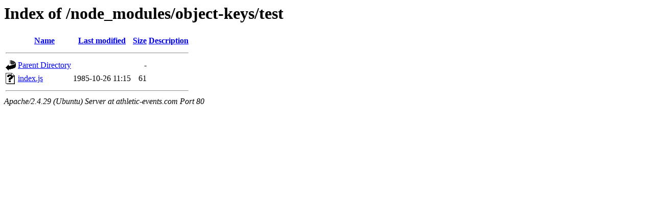

--- FILE ---
content_type: text/html;charset=UTF-8
request_url: http://athletic-events.com/node_modules/object-keys/test/?C=S;O=A
body_size: 479
content:
<!DOCTYPE HTML PUBLIC "-//W3C//DTD HTML 3.2 Final//EN">
<html>
 <head>
  <title>Index of /node_modules/object-keys/test</title>
 </head>
 <body>
<h1>Index of /node_modules/object-keys/test</h1>
  <table>
   <tr><th valign="top"><img src="/icons/blank.gif" alt="[ICO]"></th><th><a href="?C=N;O=A">Name</a></th><th><a href="?C=M;O=A">Last modified</a></th><th><a href="?C=S;O=D">Size</a></th><th><a href="?C=D;O=A">Description</a></th></tr>
   <tr><th colspan="5"><hr></th></tr>
<tr><td valign="top"><img src="/icons/back.gif" alt="[PARENTDIR]"></td><td><a href="/node_modules/object-keys/">Parent Directory</a></td><td>&nbsp;</td><td align="right">  - </td><td>&nbsp;</td></tr>
<tr><td valign="top"><img src="/icons/unknown.gif" alt="[   ]"></td><td><a href="index.js">index.js</a></td><td align="right">1985-10-26 11:15  </td><td align="right"> 61 </td><td>&nbsp;</td></tr>
   <tr><th colspan="5"><hr></th></tr>
</table>
<address>Apache/2.4.29 (Ubuntu) Server at athletic-events.com Port 80</address>
</body></html>
